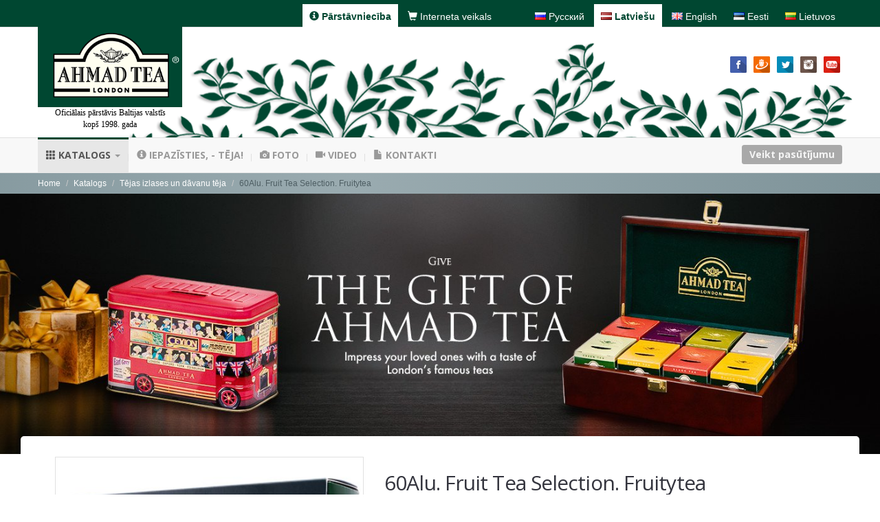

--- FILE ---
content_type: text/html; charset=UTF-8
request_url: https://ahmad.lv/lv/catalog/tea-gifts/tea-selection-fruitytea
body_size: 7219
content:
<!DOCTYPE html>
<!--[if lt IE 8]>      <html class="no-js lt-ie10 lt-ie9 lt-ie8"> <![endif]-->
<!--[if IE 8]>         <html class="no-js lt-ie10 lt-ie9"> <![endif]-->
<!--[if IE 9]>         <html class="no-js lt-ie10"> <![endif]-->
<!--[if gt IE 8]><!--> 
<html class="no-js"> <!--<![endif]-->
<head>
    <meta charset="utf-8">
	<title>Katalogs</title>
	<meta name="description" content="Pilnu AHMAD TEA preču klāstu Jūs varat atrast sadaļā &quot;Katalogs&quot;.  Jums būs pieejams pilnīgs preču apraksts, kā arī iespēja veikt pasūtījumu mūsu mājas lapā! ">
	<meta name="keywords" content="Katalogs, AHMAD TEA, light, wipe, wipes, sensitive, footspray, gel, Kā pasūtīt, pilnu preču klāsts, pasūtījuma, apraksts, preču apraksts, kā iegādāties, kā nopirkt">
    <meta name="viewport" content="width=device-width, initial-scale=1.0">
    
	<script type="text/javascript">
		var base = 'https://ahmad.lv/';
		var langpath = 'lv/';
		var fpath = 'https://ahmad.lv/lv/catalog';
	</script>
	
    <script type="text/javascript" src="https://ahmad.lv/interface/jquery/jquery-2.1.3.min.js"></script>

	<!-- JS-Cookie-->
	<script type="text/javascript" src="https://ahmad.lv/interface/js/js.cookie.js"></script>
    <!-- Twitter Bootstrap -->
    <link rel="stylesheet" href="https://ahmad.lv/interface/bootstrap-3.3.2-dist/css/bootstrap.min.css" type="text/css" media="all">
    <!-- Slider Revolution -->
    <link rel="stylesheet" href="https://ahmad.lv/interface/webmarket/js/rs-plugin/css/settings.css" type="text/css">


    <!-- jQuery UI -->
    <link rel="stylesheet" href="https://ahmad.lv/interface/webmarket/js/jquery-ui-1.10.3/css/smoothness/jquery-ui-1.10.3.custom.min.css" type="text/css">
    <!-- PrettyPhoto -->
    <link rel="stylesheet" href="https://ahmad.lv/interface/webmarket/js/prettyphoto/css/prettyPhoto.css" type="text/css">
    <!-- main styles -->
    <!--<link href="https://ahmad.lv/interface/webmarket/stylesheets/main.css" rel="stylesheet">-->
	<link href="https://ahmad.lv/interface/webmarket/stylesheets/ahmad-green.css" rel="stylesheet">

    <!-- Modernizr -->
    <script src="https://ahmad.lv/interface/webmarket/js/modernizr.custom.56918.js"></script>
    
    <!--ahmad-->
	<link rel="stylesheet" href="https://ahmad.lv/interface/css/style.css" type="text/css" media="all">

	<!--basket-->
	<script type="text/javascript" src="https://ahmad.lv/modules/drydry_basket/drydry_ajaxbasket.js"></script>
	
	<!--colorbox-->
	<link rel="stylesheet" href="https://ahmad.lv/interface/colorbox/colorbox.css" type="text/css">
	<script type="text/javascript" src="https://ahmad.lv/interface/colorbox/jquery.colorbox-min.js"></script>
	<script type="text/javascript">
		jQuery(function(){
			jQuery('a.colorbox').colorbox({maxWidth:'95%', maxHeight:'95%'});
			jQuery('.group_setificate').colorbox({ 
					innerWidth:"420px"
			});
		});
	</script>
	
	<!--gritter-->
	<link rel="stylesheet" type="text/css" href="https://ahmad.lv/interface/gritter/css/jquery.gritter.css">
	<script type="text/javascript" src="https://ahmad.lv/interface/gritter/js/jquery.gritter.js"></script>

    <!--  = Google Fonts =  -->
    <script type="text/javascript">
        WebFontConfig = {
            google : {
                families : ['Open+Sans:400,700,400italic,700italic:latin,latin-ext,cyrillic', 'Pacifico::latin']
            }
        };
        (function() {
            var wf = document.createElement('script');
            wf.src = ('https:' == document.location.protocol ? 'https' : 'http') + '://ajax.googleapis.com/ajax/libs/webfont/1/webfont.js';
            wf.type = 'text/javascript';
            wf.async = 'true';
            var s = document.getElementsByTagName('script')[0];
            s.parentNode.insertBefore(wf, s);
        })();
    </script>

    <!-- tooltips -->
	<script>
		$(function(){
			$('.bstooltip').tooltip();
            $('[data-toggle="tooltip"]').tooltip();
		});
	</script>

	<!--  = Recaptcha =  -->
	<script src='https://www.google.com/recaptcha/api.js?hl=lv'></script>

</head>

<body data-spy="scroll" data-target="#spyMenu" data-offset="80"> <!--class="boxed"-->

	<script>
  function fbq(a,b,c) {
  }
</script>
    <div class="master-wrapper">
    <!--  ==========  -->
    <!--  = Header =  -->
    <!--  ==========  -->
    <header id="header">
		<div class="header-wrap">
			
			<div class="darker-row">
				<div class="container">
					<div class="row">

						<!-- Sites selector -->
						<div class="col-xs-4 col-xs-offset-3 text-right">
	<div class="topmost-line2">
		<div class="lang-currency active">
			<a class="lang-line2 bstooltip" href="https://ahmad.lv/lv/" title="Website of the official Ahmad Tea representative in the Baltic States" data-placement="bottom">
				<span class="glyphicon glyphicon-info-sign" aria-hidden="true"></span>&nbsp;Pārstāvniecība			</a>
		</div>
		<div class="lang-currency ">
			<a class="lang-line2 bstooltip" href="https://ahmadtea-shop.eu/lv/" title="Oficiālais Online veikals Ahmad Tea Shop Baltijas valstīs" data-placement="bottom">
				<span class="glyphicon glyphicon-shopping-cart" aria-hidden="true"></span>&nbsp;Interneta veikals			</a>
		</div>
	</div>
</div>

						<!-- Languages selector -->
						<div class="col-xs-5 text-right">
	<div class="topmost-line2">
					<div class="lang-currency ">
				<a class="lang-line2 bstooltip" href="http://ahmad.lv/ru/catalog/tea-gifts/tea-selection-fruitytea" title="Русский" data-placement="bottom">
					<span class="js-change-text">
						<i class="famfamfam-flag-ru"></i>&nbsp;Русский					</span>
				</a>
			</div>
					<div class="lang-currency active">
				<a class="lang-line2 bstooltip" href="http://ahmad.lv/lv/catalog/tea-gifts/tea-selection-fruitytea" title="Latviešu" data-placement="bottom">
					<span class="js-change-text">
						<i class="famfamfam-flag-lv"></i>&nbsp;Latviešu					</span>
				</a>
			</div>
					<div class="lang-currency ">
				<a class="lang-line2 bstooltip" href="http://ahmadteabaltic.com/en/catalog/tea-gifts/tea-selection-fruitytea" title="English" data-placement="bottom">
					<span class="js-change-text">
						<i class="famfamfam-flag-en"></i>&nbsp;English					</span>
				</a>
			</div>
					<div class="lang-currency ">
				<a class="lang-line2 bstooltip" href="http://ahmadtea.ee/ee/catalog/tea-gifts/tea-selection-fruitytea" title="Eesti" data-placement="bottom">
					<span class="js-change-text">
						<i class="famfamfam-flag-ee"></i>&nbsp;Eesti					</span>
				</a>
			</div>
					<div class="lang-currency ">
				<a class="lang-line2 bstooltip" href="http://ahmadtea.lt/lt/catalog/tea-gifts/tea-selection-fruitytea" title="Lietuvos" data-placement="bottom">
					<span class="js-change-text">
						<i class="famfamfam-flag-lt"></i>&nbsp;Lietuvos					</span>
				</a>
			</div>
			</div>
</div>

					</div>
				</div>
			</div>

			<div class="container" style="margin-top: -1px;">
				<div class="row">

					<!--  ==========  -->
					<!--  = Logo =  -->
					<!--  ==========  -->
					<div class="col-xs-3">
						<a href="https://ahmad.lv/lv/"">
							<img class="logo-header" src="https://ahmad.lv/interface/images/logos/logo-640.png" alt="Ahmad Tea Baltic" />
							<!--<div class="Baskerville tagline-custom">The World's Most Exclusive Tea</div>-->
							<div class="Baskerville tagline-custom tagline-custom-tea">Oficiālais pārstāvis Baltijas valstīs<br>kopš 1998. gada</div>
						</a>
					</div>

					<!--  = Social Icons =  -->
					<div class="col-xs-3 col-xs-offset-6">
						<div class="top-right">
							<div style="overflow: hidden;">

								<div class="top_div_soc">
									<a target="_blank" href="https://facebook.com/AhmadTeaBaltic" class="fb bstooltip" title="Facebook">&nbsp;</a>
									<a target="_blank" href="https://draugiem.lv/AhmadTea/" class="dr bstooltip" title="Draugiem">&nbsp;</a>
									<a target="_blank" href="https://twitter.com/ahmadteaUK" class="tw bstooltip" title="Twitter">&nbsp;</a>
									<a target="_blank" href="https://instagram.com/AhmadTea" class="ins bstooltip" title="Instagram">&nbsp;</a>
									<a target="_blank" href="https://www.youtube.com/channel/UCLO8_lLcJ1v5kJwTcOvcKsg" class="yt bstooltip"		title="YouTube">&nbsp;</a>
									<!--<a target="_blank" href="https://ru.foursquare.com/v/dry-dry-baltic/52eeb2e411d26e76badf9dd2" class="fs bstooltip" title="Check In Here on Foursquare!">&nbsp;</a>-->
								</div>
								
							</div>
						</div>
					</div> <!-- /social icons -->


				</div>
			</div>
		</div>
    </header>

    <!--  ==========  -->
    <!--  = Main Menu / navbar =  -->
    <!--  ==========  -->
	<div class="navbar navbar-static-top navbar-default" id="stickyNavbar">
		<div class="container">
			<div class="row">

				<div class="col-xs-12">
					<!--  ==========  -->
					<!--  = Menu =  -->
					<!--  ==========  -->
					<ul class="nav navbar-nav" id="mainNavigation">
	<li class="active dropdown dropdown-supermenu">
		<a href="https://ahmad.lv/lv/catalog"><span class="glyphicon glyphicon-th" aria-hidden="true"></span>&nbsp;Katalogs <b class="caret"></b> </a>
		<ul class="dropdown-menu supermenu accepts-8">
			<li class="row" style="margin-right:2px;">
				<div class="col-xs-5">
					<ul class="nav nav-pills nav-stacked">
												<li><a href="https://ahmad.lv/lv/catalog/limited-edition">Limited Edition</a></li>
												<li><a href="https://ahmad.lv/lv/catalog/galerie-du-the">Galerie Du The</a></li>
												<li><a href="https://ahmad.lv/lv/catalog/black-tea-in-teabags">Melnā klasiskā tēja</a></li>
												<li><a href="https://ahmad.lv/lv/catalog/fruit-black-tea-range">Melnā tēja ar augļiem</a></li>
												<li><a href="https://ahmad.lv/lv/catalog/green-tea-in-teabag">Zaļā tēja</a></li>
												<li><a href="https://ahmad.lv/lv/catalog/decafeinated-tea">Melnā un zaļa bezkofeīnu tēja</a></li>
												<li><a href="https://ahmad.lv/lv/catalog/herbal-tea">Zāļu un augļu bezkofeīnu tēja</a></li>
												<li><a href="https://ahmad.lv/lv/catalog/natural-benefits-herbal-green-teas">Natural Benefits Herbal &amp; Green Teas</a></li>
												<li><a href="https://ahmad.lv/lv/catalog/tea-gifts">Tējas izlases un dāvanu tēja</a></li>
												<li><a href="https://ahmad.lv/lv/catalog/tea-caddies">Tēja bundziņas</a></li>
												<li><a href="https://ahmad.lv/lv/catalog/black-loose-tea">Beramā melnā tēja</a></li>
												<li><a href="https://ahmad.lv/lv/catalog/green-loose-tea">Beramā zaļā tēja</a></li>
												<li><a href="https://ahmad.lv/lv/catalog/cold-tea">Aukstā tēja</a></li>
												<li><a href="https://ahmad.lv/lv/catalog/accessories">Aksesuāri</a></li>
											</ul>
				</div>
				<div class="col-xs-7">
					<div class="embed-container">
						<iframe width="100%" src="//www.youtube.com/embed/MAe0mkUE58U?rel=0&amp;showinfo=0" frameborder="0" allowfullscreen></iframe>
					</div>
					<h5>Ahmad Tea rūpnīca. Lielbritānija.</h5>
					<p style="text-align: justify;"><small>Ahmad Tea ir pēc kvalitātes izcilas tējas britu zīmols. Atšķirībā no globālajiem tējas zīmolu ražotājiem, Ahmad Tea Ltd. ir senākā ģimenes tējas kompānija, kurā, kopš dibināšanas brīža un līdz šim Ahmad tējas augsta kvalitāte ir bijusi svarīgāka par komerciālām ambīcijām. Visi Ahmad Tea Ltd. dibinātāju un darbinieku pūliņi ir koncentrēti uz lielisku tējas maisījumu radīšanu. Ahmad Tea Ltd. Ir pastāvīgs Britu tējas biroja, kā arī Britu tējas asociācijas loceklis.</small></p>
				</div>
			</li>
		</ul>
	</li>

			<li class="">
			<a href="https://ahmad.lv/lv/info/get-acquainted-tea">
									<span class="glyphicon glyphicon-info-sign" aria-hidden="true"></span>
								Iepazīsties, - tēja!			</a>
		</li>
			<li class="">
			<a href="https://ahmad.lv/lv/photo-gallery">
									<span class="glyphicon glyphicon-camera" aria-hidden="true"></span>
								Foto			</a>
		</li>
			<li class="">
			<a href="https://ahmad.lv/lv/video">
									<span class="glyphicon glyphicon-facetime-video" aria-hidden="true"></span>
								Video			</a>
		</li>
			<li class="">
			<a href="https://ahmad.lv/lv/contacts">
									<span class="glyphicon glyphicon-file" aria-hidden="true"></span>
								Kontakti			</a>
		</li>
	
	
</ul>

<ul class="order-bt-ul"">
	<li>
		<a class="order-bt label label-default" href="https://ahmad.lv/lv/fastorder">
			Veikt pasūtījumu		</a>
	</li>
</ul>				</div>


			</div>
		</div>
	</div> <!-- /main menu -->
    
    <!--  ==========  -->
    <!--  = Breadcrumbs =  -->
    <!--  ==========  -->
    <div class="darker-stripe">
        <div class="container">
            <div class="row">
                <div class="col-xs-12">
											<ul class="breadcrumb">
															<li><a href="https://ahmad.lv/lv/">Home</a></li>
															<li><a href="https://ahmad.lv/lv/catalog">Katalogs</a></li>
															<li><a href="https://ahmad.lv/lv/catalog/tea-gifts">Tējas izlases un dāvanu tēja</a></li>
														<li class="active">60Alu. Fruit Tea Selection. Fruitytea</li>
						</ul>
					                </div>
            </div>
        </div>
    </div>

		<div class="push-up-only fullwidthbanner-container">
		<ul>
			<li>
									<img src="https://ahmad.lv/data/pages/6/19/image/68fc.jpg" />
											</li>
		</ul>
	</div>

	
	<div class="container">
        <div class="push-up over-slider blocks-spacer">
            <div class="row">                
                <!--  ==========  -->
                <!--  = Main content =  -->
                <!--  ==========  -->
                <div class="col-xs-12" style="margin-bottom:30px;">
                    
                    <!--  ==========  -->
                    <!--  = Title =  -->
                    <!--  ==========  -->
                    <div class="underlined push-down-20"  style="display:none;" >
                        <h3>60Alu. Fruit Tea Selection. Fruitytea</h3>
                    </div> <!-- /title -->
                    
                    <!--  ==========  -->
                    <!--  = Description=  -->
                    <!--  ==========  -->
												<!--  ==========  -->
<!--  = Product =  -->
<!--  ==========  -->
<div class="blocks-spacer" style="margin-top:30px;">

	<!--  ==========  -->
	<!--  = Preview Images =  -->
	<!--  ==========  -->
	<div class="col-xs-5">
		<div class="product-preview">
			<div class="picture">
									<img src="https://ahmad.lv/data/pages/6/46/image/202e.jpg" alt="" id="mainPreviewImg">
							</div>
			
			<div class="thumbs clearfix">
									<div class="thumb active">
						<a href="#mainPreviewImg"><img src="https://ahmad.lv/data/pages/6/46/image/202e.jpg" alt="" /></a>
					</div>
													<div class="thumb">
						<a href="#mainPreviewImg"><img src="https://ahmad.lv/data/pages/6/46/image/58f1.jpg" alt="" /></a>
					</div>
													<div class="thumb">
						<a href="#mainPreviewImg"><img src="https://ahmad.lv/data/pages/6/46/image/1b8d.jpg" alt="" /></a>
					</div>
													<div class="thumb">
						<a href="#mainPreviewImg"><img src="https://ahmad.lv/data/pages/6/46/image/6341.jpg" alt="" /></a>
					</div>
							</div>
		</div>
	</div>

	<!--  ==========  -->
	<!--  = Title and short desc =  -->
	<!--  ==========  -->
	<div class="col-xs-7">

		<div class="product-title">
			<h1 class="name"><span class="light">60Alu. Fruit Tea Selection. Fruitytea</span></h1>
		</div>

		<div class="product-description">
			<div class="row">
				<div class="col-xs-4">
					Īss kods: <b>1272</b><br />
					Pilns kods: 0 54881 01272 0<br />
					Iepakojums: 60 x 2 g.				</div>
				<div class="col-xs-8">
					<img width="200px;" class="pull-right" src="https://ahmad.lv/interface/images/catalog/Pla7s.png" alt="60Alu. Fruit Tea Selection. Fruitytea">
				</div>
			</div>

			<br>
			<!--  ==========  -->
			<!--  = Share buttons =  -->
			<!--  ==========  -->
			<div class="share-item push-down-20">
				<div class="row">
					<div class="col-xs-4">
						<small>Dalīties ar draugiem:</small>
					</div>
					<div class="col-xs-8">
						<div style="position:relative;float:right;">

							<div style="top:0px;right:245px;position:absolute;">
								<div class="fb-like" data-href="https://ahmad.lv/lv/catalog/tea-gifts/tea-selection-fruitytea" data-layout="button" data-action="like" data-show-faces="false" data-share="true"></div> <!--data-layout="button_count"-->
							</div>

							<div style="top:0px;right:140px;position:absolute;">
								<script type="text/javascript" src="//www.draugiem.lv/api/api.js"></script>
								<div id="draugiemLike"></div>
								<script type="text/javascript">
									var p = {
									link:"https://ahmad.lv/lv/catalog/tea-gifts/tea-selection-fruitytea?",
									name:"ahmadtea",
									popup:true
									/*layout:"icon"*/
									};
									new DApi.Like(p).append('draugiemLike');
								</script>
							</div>

							<div style="top:0px;right:70px;position:absolute;">
								<script src="https://platform.linkedin.com/in.js" type="text/javascript">
									lang: _								</script>
								<script type="IN/Share" data-url="https://ahmad.lv/lv/catalog/tea-gifts/tea-selection-fruitytea?"></script>
							</div>

							<div style="top:0px;right:0px;position:absolute;">
								<a href="https://twitter.com/share" class="twitter-share-button" data-url="https://ahmad.lv/lv/catalog/tea-gifts/tea-selection-fruitytea?" data-lang="" data-count="none" data-hashtags="AhmadTeaBaltic"></a>
								<script>!function(d,s,id){var js,fjs=d.getElementsByTagName(s)[0],p=/^http:/.test(d.location)?'http':'https';if(!d.getElementById(id)){js=d.createElement(s);js.id=id;js.src=p+'://platform.twitter.com/widgets.js';fjs.parentNode.insertBefore(js,fjs);}}(document, 'script', 'twitter-wjs');</script>
							</div>

						</div>
					</div>
				</div>
			</div>

		</div> <!-- / product-description -->
	</div> <!-- / col-xs-7 -->

			<!--  ==========  -->
		<!--  = Tabs with more info =  -->
		<!--  ==========  -->
		<div class="col-xs-12" style="margin-top:15px;">
			<div role="tabpanel">
				<!-- Nav tabs -->
				<ul class="nav nav-tabs" role="tablist">
											<li role="presentation" class="active"><a href="#description" aria-controls="description" role="tab" data-toggle="tab">Apraksts</a></li>
									</ul>
				<!-- Tab panes -->
				<div class="tab-content">
					 
						<div role="tabpanel" class="tab-pane fade in active" id="description"><p dir="ltr"><span>&Scaron;ī izlase ir ideāls risinājums augļu tējas cienītājiem. Neesat pārliecināti, kuru augļu tēju izmēģināt? Neuztraucieties&nbsp;&mdash; mēs esam apvienoju&scaron;i se&scaron;as no iecienītākajām tējām, lai Jūs varētu izvēlēties. No eksotiskā mango līdz sūrajām upenēm&nbsp;&mdash; mēs esam pievienoju&scaron;i mūsu tik iemīļotajām klasiskajām tējām augļu aromātu.</span></p>
<p dir="ltr"><span>Izlases īpa&scaron;ības:</span></p>
<p dir="ltr"><span>Lai izveidotu &scaron;os maisījumus, mūsu tējas meistari pievieno īstus augļu gabaliņus mūsu lieliskajām melnajām un zaļajām tējām. Avenes un granātāboli bagātina mūsu gardo zaļo tēju, savukārt mango, upenes, zemenes, citronu un laimu, persiku un marakuju mēs pievienojam mūsu līdzsvarotajai melnajai tējai, lai pie&scaron;ķirtu tai augļu notis. Mēs pievienojam melnajai tējai arī mūsu firmas augļu aromatizētājus, lai vēl vairāk pastiprinātu augļu gar&scaron;as. &Scaron;īs atsvaidzino&scaron;ās kombinācijas pie&scaron;ķir tradicionālajām tējām augļu pieskaņu un gadu gaitā ir kļuvu&scaron;as par pla&scaron;i iecienītajiem maisījumiem. Izmēģiniet kādu no &scaron;īm tējām sava parastā pēcpusdienas dzēriena vietā un izbaudiet atsvaidzino&scaron;u sajūtu.</span></p>
<p dir="ltr"><span>&Scaron;ajā izlasē ir 10 katra maisījuma tējas maisiņi, iesaiņoti folijā, lai saglabātu gar&scaron;as svaigumu. Tas nozīmē, ka jebkurā gadalaikā katra krūze būs vasarīgas augļu gar&scaron;as pilna. Mēs esam iesaiņoju&scaron;i tējas īpa&scaron;ā Ahmad Tea zaļajā dāvanu kastē, ideāli piemērotu, lai pasniegtu augļu tējas cienītājiem. No katra maisījuma var uzvārīt apburo&scaron;i atsvaidzino&scaron;u dzērienu, kas attīrīs un atjaunos. Tējas var baudīt arī aukstās, kad laiks uzsilst. Vienkār&scaron;i aplejiet tējas maisiņu ar karstu ūdeni, pievienojot nedaudz cukura, ja vēlaties, un tad at&scaron;ķaidiet ar ledainu ūdeni. Pasniedziet ar ledu un svaigiem augļiem, lai iegūtu dabiski gardu slāpju remdējo&scaron;u dzērienu.</span></p>
<p><span>&nbsp;</span></p></div>
									</div>
			</div>
		</div>
	
</div> <!-- / blocks-spacer -->					</div>

                </div> <!-- /main content -->

            </div> <!-- /row -->
        </div>
    </div> <!-- /container -->
    
	<!--  ==========  -->
	<!--  = Brands Carousel =  -->
	<!--  ==========  -->
	<div class="darker-stripe with-shadows icons">
		<div class="container blocks-spacer-last" style="margin-top:20px;">

			<!--  ==========  -->
			<!--  = Title =  -->
			<!--  ==========  -->
			<div class="row">
				<div class="col-xs-12">
					<div class="main-titles lined">
						<h2 class="title">Mūsu <b>Sertifikāti un Apbalvojumi</b></h2>
						<div class="arrows">
							<a href="#" id="brandsLeft"><span class="glyphicon glyphicon-menu-left" aria-hidden="true"></span></a>
							<a href="#" id="brandsRight"><span class="glyphicon glyphicon-menu-right" aria-hidden="true"></span></a>
						</div>
					</div>
				</div>
			</div> <!-- /title -->

			<!--  ==========  -->
			<!--  = Logos =  -->
			<!--  ==========  -->
			<div class="row">
				<div class="col-xs-12">
					<div class="brands carouFredSel" data-nav="brands" data-autoplay="true">
						<img src="https://ahmad.lv/interface/images/sertificates/logo2_isoqB.png" alt="" width="300px" height="100px" />
						<img src="https://ahmad.lv/interface/images/sertificates/logo_utcB.png" alt="" width="300px" height="100px" />
						<img src="https://ahmad.lv/interface/images/sertificates/logo_etpB.png" alt="" width="300px" height="100px" />
						<img src="https://ahmad.lv/interface/images/sertificates/greattaste2015.png" alt="" width="150px" height="100px" />
						<img src="https://ahmad.lv/interface/images/sertificates/greattaste2016.png" alt="" width="150px" height="100px" />
						<img src="https://ahmad.lv/interface/images/sertificates/greattaste2017.png" alt="" width="150px" height="100px" />
					</div>
				</div>
			</div> <!-- /logos -->
		</div>
	</div> <!-- /brands carousel -->

	<!--  ==========  -->
	<!--  = Middle footer =  -->
	<!--  ==========  -->
	<footer>
		<div class="foot-dark">
			<div class="container">
				<div class="row">

					<div class="col-xs-6">
						<div class="main-titles lined">
							<h3 class="title">Facebook</h3>
						</div>
						<div class="fill-iframe"> <!-- bordered / fill-iframe -->
							<div class="fb-page" data-href="https://www.facebook.com/AhmadTeaBaltic/" data-width="500" data-height="300" data-small-header="false" data-adapt-container-width="false" data-hide-cover="false" data-show-facepile="true"><blockquote cite="https://www.facebook.com/AhmadTeaBaltic/" class="fb-xfbml-parse-ignore"><a href="https://www.facebook.com/AhmadTeaBaltic/">Ahmad Tea in Baltic States</a></blockquote></div>
						</div>
					</div>

					<div class="col-xs-6">
						<div class="main-titles lined">
							<h3 class="title">Draugiem</h3>
						</div>
						<div class="fill-iframe">
							<iframe src="//www.draugiem.lv/business/ext/fans/?name=ahmadtea&showFans=50&count=9" scrolling="no" frameborder="1" style="border:none; overflow:hidden; width:500px; min-height:238px;"></iframe>
						</div>
					</div>
					
				</div>
			</div>
		</div> <!-- /middle footer -->

		<!--  ==========  -->
		<!--  = Bottom Footer =  -->
		<!--  ==========  -->
		<div class="foot-last">
			<a href="#" id="toTheTop">
				<span class="glyphicon glyphicon-chevron-up"></span>
			</a>
			<div class="container">
				<div class="row">
					<div class="col-xs-6">
						&copy; Copyright 1998-2026. LATVOKO SIA. Visas tiesības ir aizsargātas.<br />
						Uzturēšana un apkalpošana: Inova Group SIA					</div>
				</div>
			</div>
		</div> <!-- /bottom footer -->
	</footer> <!-- /footer -->

</div> <!-- end of master-wrapper -->

	<!--  ==========  -->
	<!--  = JavaScript =  -->
	<!--  ==========  -->

	<!--  = FB =  -->
	<div id="fb-root"></div>
	<script>(function(d, s, id) {
		var js, fjs = d.getElementsByTagName(s)[0];
		if (d.getElementById(id)) return;
		js = d.createElement(s); js.id = id;
		js.src = "//connect.facebook.net/lv_LV/sdk.js#xfbml=1&version=v2.0";
		fjs.parentNode.insertBefore(js, fjs);
		}(document, 'script', 'facebook-jssdk'));
	</script>

	<!--  = _ =  -->
	<script src="https://ahmad.lv/interface/webmarket/js/underscore/underscore-min.js" type="text/javascript"></script>

	<!--  = Bootstrap =  -->
	<script src="https://ahmad.lv/interface/bootstrap-3.3.2-dist/js/bootstrap.min.js" type="text/javascript"></script>

	<!--  = CarouFredSel =  -->
	<script src="https://ahmad.lv/interface/webmarket/js/jquery.carouFredSel-6.2.1-packed.js" type="text/javascript"></script>

	<!--  = jQuery UI =  -->
	<script src="https://ahmad.lv/interface/webmarket/js/jquery-ui-1.10.3/js/jquery-ui-1.10.3.custom.min.js" type="text/javascript"></script>
	<script src="https://ahmad.lv/interface/webmarket/js/jquery-ui-1.10.3/touch-fix.min.js" type="text/javascript"></script>

	<!--  = Isotope =  -->
	<script src="https://ahmad.lv/interface/webmarket/js/isotope/jquery.isotope.min.js" type="text/javascript"></script>

	<!--  = Tour =  -->
	<script src="https://ahmad.lv/interface/webmarket/js/bootstrap-tour/build/js/bootstrap-tour.min.js" type="text/javascript"></script>

	<!--  = PrettyPhoto =  -->
	<script src="https://ahmad.lv/interface/webmarket/js/prettyphoto/js/jquery.prettyPhoto.js" type="text/javascript"></script>

	<!--  = Custom JS =  -->
	<script src="https://ahmad.lv/interface/webmarket/js/custom.js" type="text/javascript"></script>

	<!-- Google Analytics -->
	<script>
		(function(i,s,o,g,r,a,m){i['GoogleAnalyticsObject']=r;i[r]=i[r]||function(){
		(i[r].q=i[r].q||[]).push(arguments)},i[r].l=1*new Date();a=s.createElement(o),
		m=s.getElementsByTagName(o)[0];a.async=1;a.src=g;m.parentNode.insertBefore(a,m)
		})(window,document,'script','//www.google-analytics.com/analytics.js','ga');
		ga('create', 'UA-57216186-1', 'auto');
		ga('send', 'pageview');
	</script>

</body>
</html>


--- FILE ---
content_type: application/javascript
request_url: https://ahmad.lv/modules/drydry_basket/drydry_ajaxbasket.js
body_size: 881
content:
	
var orderPage = base+langpath+'basket';

function drydry_ajaxbasket_checkint(p){	
	val = parseInt( $(p).val() , 10);
	if( isNaN(val) || val<0 || $(p).val()=="")
		val = 0;
	$(p).val( val);
}

function drydry_ajaxbasket_refresh(count, sum){
	$('.basket_count').html(count);
	$('.basket_sum').html(sum);
}

function drydry_ajaxbasket_add(id, price, count, doaction, unit, quiet){
	fbq('track', 'AddToCart');

	if(typeof(doaction)=='undefined'){
		doaction = 'add';
	}
	if(typeof(unit)=='undefined'){
		unit = 'item';
	}
	if(typeof(quiet)=='undefined'){
		quiet = false;
	}

	//$('#i'+id).attr('value',count);
	$.ajax({
	  async : false, 
	  dataType:'json',
	  url: orderPage+"?action=ajaxBasket&id="+id+"&price="+price+"&count="+count+"&do="+doaction+"&unit="+unit+"&randkey="+Math.random(),
	  success: function(data){
		if(quiet===false){
			drydry_ajaxbasket_get_response(data);
		}
	  }
	});
}

function drydry_ajaxbasket_delete(id, unit){
	if(typeof(unit)=='undefined'){
		unit = 'item';
	}
	$.ajax({
	  async : false, 
	  dataType:'json',
	  url: orderPage+"?action=ajaxBasket&id="+id+"&unit="+unit+"&do=delete&randkey="+Math.random(),
	  success: drydry_ajaxbasket_get_response
	});
}

function drydry_ajaxbasket_get_response(data){
	if(typeof(data.status) != 'undefined' && data.status=="success"){
		if(
					typeof(data.messageTitle) != 'undefined' &&
					typeof(data.messageText) != 'undefined' &&
					(data.messageTitle.length || data.messageText.length)
				){
			$.gritter.add({
				title: data.messageTitle,
				text: data.messageText,
				class_name: 'drydry_gritter',
				time:10000
			});		
		}
		if(typeof(data.basketCount) != 'undefined' && typeof(data.basketSum) != 'undefined'){
			drydry_ajaxbasket_refresh(data.basketCount,data.basketSum);
		}
	} else {
		alert("error");
		document.location.reload();
	}
}

$(function(){
	$('.basket-minus, .basket-minus-box').on('click', function(){
		if($(this).hasClass('basket-minus-box')){
			var inp = $('#inp_box_'+$(this).data('item-id'));
		}else{
			var inp = $('#inp_'+$(this).data('item-id'));
		}		
		if(inp.length){
			var count = parseInt(inp.val());
			if(isNaN(count)){
				count = 0;
			}
			count--;
			if(count<0){
				count = 0;
			}
			inp.val(count);
		}
	});
	$('.basket-plus, .basket-plus-box').on('click', function(){
		if($(this).hasClass('basket-plus-box')){
			var inp = $('#inp_box_'+$(this).data('item-id'));
		}else{
			var inp = $('#inp_'+$(this).data('item-id'));
		}
		if(inp.length){
			var count = parseInt(inp.val());
			if(isNaN(count)){
				count = 0;
			}
			count++;
			inp.val(count);
		}
	});
	$('.basket-btn-add').on('click', function(){
		var item_id = $(this).data('item-id')
		
		var inp = $('#inp_'+item_id);		
		var inp_box = $('#inp_box_'+item_id);
		
		if(inp.length){
			var count = parseInt(inp.val());
			if(isNaN(count)){
				count = 0;
			}
			var price = inp.data('price');
			
			var quiet = false;
			if(inp_box.length && parseInt(inp_box.val())>0){
				quiet = true;
			}
			
			drydry_ajaxbasket_add(item_id, price, count, 'add', 'item', quiet);
		}
		if(inp_box.length){
			var count = parseInt(inp_box.val());
			if(isNaN(count)){
				count = 0;
			}
			var price = inp_box.data('price');
			
			drydry_ajaxbasket_add(item_id, price, count, 'add', 'box');
		}
	});
});

--- FILE ---
content_type: text/plain
request_url: https://www.google-analytics.com/j/collect?v=1&_v=j102&a=1142181441&t=pageview&_s=1&dl=https%3A%2F%2Fahmad.lv%2Flv%2Fcatalog%2Ftea-gifts%2Ftea-selection-fruitytea&ul=en-us%40posix&dt=Katalogs&sr=1280x720&vp=1280x720&_u=IEBAAEABAAAAACAAI~&jid=1879112810&gjid=607755296&cid=1844426363.1769203887&tid=UA-57216186-1&_gid=152693416.1769203887&_r=1&_slc=1&z=2138315617
body_size: -448
content:
2,cG-CM1MXYXE2P